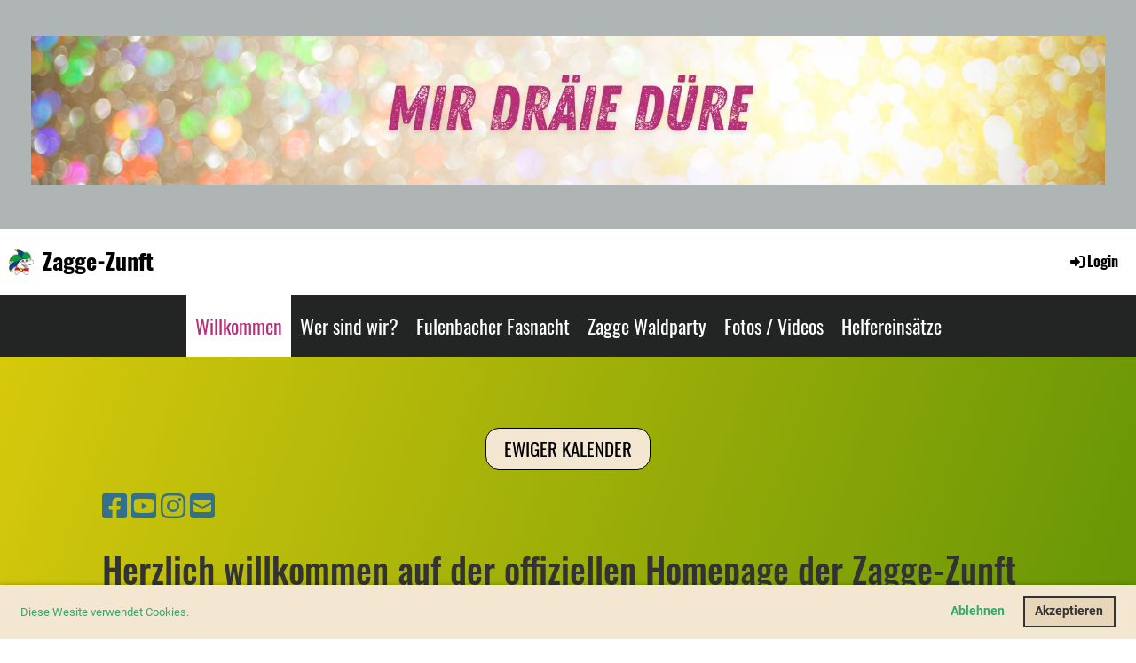

--- FILE ---
content_type: text/html;charset=UTF-8
request_url: https://zagge-zunft.ch/
body_size: 7034
content:
<!DOCTYPE html>
<html lang="de">
<head>
<base href="/clubdesk/w_zagge-zunft/"/>


    <meta http-equiv="content-type" content="text/html; charset=UTF-8">
    <meta name="viewport" content="width=device-width, initial-scale=1">

    <title>Willkommen - Zagge-Zunft</title>
    <link rel="icon" type="image/svg+xml" href="v_4.5.13//admin/clubdesk-favicon.svg">
<link rel="stylesheet" type="text/css" media="all" href="v_4.5.13/shared/css/normalize.css"/>
<link rel="stylesheet" type="text/css" media="all" href="v_4.5.13/shared/css/layout.css"/>
<link rel="stylesheet" type="text/css" media="all" href="v_4.5.13/shared/css/tinyMceContent.css"/>
<link rel="stylesheet" type="text/css" media="all" href="v_4.5.13/webpage/css/admin.css"/>
<link rel="stylesheet" type="text/css" media="all" href="/clubdesk/webpage/fontawesome_6_1_1/css/all.min.css"/>
<link rel="stylesheet" type="text/css" media="all" href="/clubdesk/webpage/lightbox/featherlight-1.7.13.min.css"/>
<link rel="stylesheet" type="text/css" media="all" href="/clubdesk/webpage/aos/aos-2.3.2.css"/>
<link rel="stylesheet" type="text/css" media="all" href="/clubdesk/webpage/owl/css/owl.carousel-2.3.4.min.css"/>
<link rel="stylesheet" type="text/css" media="all" href="/clubdesk/webpage/owl/css/owl.theme.default-2.3.4.min.css"/>
<link rel="stylesheet" type="text/css" media="all" href="/clubdesk/webpage/owl/css/animate-1.0.css"/>
<link rel="stylesheet" type="text/css" media="all" href="v_4.5.13/content.css?v=1743508333171"/>
<link rel="stylesheet" type="text/css" media="all" href="v_4.5.13/shared/css/altcha-cd.css"/>
<script type="text/javascript" src="v_4.5.13/webpage/jquery_3_6_0/jquery-3.6.0.min.js"></script><script async defer src="v_4.5.13/shared/scripts/altcha_2_0_1/altcha.i18n.js" type="module"></script>
    <link rel="stylesheet" href="/clubdesk/webpage/cookieconsent/cookieconsent-3.1.1.min.css">
<link rel="stylesheet" href="genwwwfiles/page.css?v=1743508333171">

<link rel="stylesheet" href="wwwfiles/custom.css?v=" />


</head>
<body class="cd-sidebar-empty">

<span class='cd-backgroundPane' style='display: block; position: absolute; overflow: hidden;top: 0px;left: 0px;bottom: 0px;right: 0px;background-color: rgba(130,138,140,0.64);'>
</span>

<header class="header-wrapper">
    <div class="cd-header "><div id='section_1000641' class='cd-section cd-min-height-set' debug-label='1000641' style='min-height: 250px;'>
<div class='cd-section-content cd-full-width'><div class="cd-row">

    <div class="cd-col m12">
        <div data-block-type="21" class="cd-block"
     debug-label="Image:101035"
     id="block_101035" 
     style="" >

    <div class="cd-block-content" id="block_101035_content"
         style="">
        <div class="cd-image-block">
<a href="fileservlet?type=image&amp;id=1000863&amp;s=djEthU42l9pt0RBC3j1hV9qG38Wrwc_O2qYrGx5r7l5YkMc=" data-featherlight="image"><img class="cd-image-contain"src="fileservlet?type=image&amp;id=1000863&amp;s=djEthU42l9pt0RBC3j1hV9qG38Wrwc_O2qYrGx5r7l5YkMc=" alt="" /></a></div></div>
    </div>
</div>
    </div>

</div>
</div>
</div>
</header>

<nav class="cd-navigation-bar-container" id="cd-navigation-element">
    <a href="javascript:void(0);" onclick="if (!window.location.hash) { window.location.href='/#cd-page-content'; const target = document.getElementById('cd-page-content'); let nav = document.getElementById('cd-navigation-element'); const y = target.getBoundingClientRect().top + window.scrollY - nav.offsetHeight; window.scrollTo({ top: y, behavior: 'auto' }); } else { window.location.href=window.location.href; }"onkeyup="if(event.key === 'Enter') { event.preventDefault(); this.click(); }" class="cd-skip-link" tabindex="0">Direkt zum Hauptinhalt springen</a>

    <div class="navigation-bar">
        <div class="cd-navigation-bar-content">
            <div class="cd-club-logo-and-name">
<a class="cd-club-logo-link" href="/"><img class="cd-club-logo" src="fileservlet?type&#61;image&amp;id&#61;1000819&amp;s&#61;djEtOQGyMLR57mDJkV3C2liRmR3Op4lYrmm4pS7H6Yu1bmg&#61;&amp;imageFormat&#61;_512x512" alt="Logo der Webseite"></a>
<a class="cd-club-name" href="/">Zagge-Zunft</a>
</div>

            <span class="cd-filler"></span>
            <div class="cd-login-link-desktop">
    <a class="cd-link-login" href="/?action=login"><i style="padding: 3px;" class="fas fa-sign-in-alt"></i>Login</a>
</div>
        </div>
    </div>

    <div class="menu-bar cd-hide-small">
        <div class="menu-bar-content">
        <nav class="cd-menubar cd-menu">
    <div class="cd-menu-level-1">
        <ul>
                <li>
                    <a href="/"  data-id="_0" data-parent-id="" class="cd-menu-item cd-menu-active cd-menu-selected">
                        Willkommen
                    </a>
                </li>
                <li>
                    <a href="/wer_sind_wir"  data-id="_1" data-parent-id="" class="cd-menu-item  ">
                        Wer sind wir?
                    </a>
                </li>
                <li>
                    <a href="/fulenbacher_fasnacht"  data-id="_2" data-parent-id="" class="cd-menu-item  ">
                        Fulenbacher Fasnacht
                    </a>
                </li>
                <li>
                    <a href="/zagge_waldparty"  data-id="_3" data-parent-id="" class="cd-menu-item  ">
                        Zagge Waldparty
                    </a>
                </li>
                <li>
                    <a href="/fotos__videos"  data-id="_4" data-parent-id="" class="cd-menu-item  ">
                        Fotos / Videos
                    </a>
                </li>
                <li>
                    <a href="/helfer"  data-id="_5" data-parent-id="" class="cd-menu-item  ">
                        Helfereinsätze
                    </a>
                </li>
        </ul>
    </div>


</nav>
        </div>
    </div>

    <div class="menu-bar-fixed cd-hide-small">
        <div class="menu-bar-content scroll-offset-desktop" id="cd-navigation-element">
        <nav class="cd-menubar cd-menu">
    <div class="cd-menu-level-1">
        <ul>
                <li>
                    <a href="/"  data-id="_0" data-parent-id="" class="cd-menu-item cd-menu-active cd-menu-selected">
                        Willkommen
                    </a>
                </li>
                <li>
                    <a href="/wer_sind_wir"  data-id="_1" data-parent-id="" class="cd-menu-item  ">
                        Wer sind wir?
                    </a>
                </li>
                <li>
                    <a href="/fulenbacher_fasnacht"  data-id="_2" data-parent-id="" class="cd-menu-item  ">
                        Fulenbacher Fasnacht
                    </a>
                </li>
                <li>
                    <a href="/zagge_waldparty"  data-id="_3" data-parent-id="" class="cd-menu-item  ">
                        Zagge Waldparty
                    </a>
                </li>
                <li>
                    <a href="/fotos__videos"  data-id="_4" data-parent-id="" class="cd-menu-item  ">
                        Fotos / Videos
                    </a>
                </li>
                <li>
                    <a href="/helfer"  data-id="_5" data-parent-id="" class="cd-menu-item  ">
                        Helfereinsätze
                    </a>
                </li>
        </ul>
    </div>


</nav>
        </div>
    </div>

    <div class="mobile-menu-bar cd-hide-large">
        <div class="cd-mobile-menu-bar-content scroll-offset-mobile">
    <div class="mobile-menu">
        
<div tabindex="0" class="cd-mobile-menu-button" onclick="toggleMobileMenu(event)"
     onkeyup="if(event.key === 'Enter') { event.preventDefault(); this.click(event); }">
    <div class="menu-label">Menü</div>
    <div class="nav-icon">
        <span></span>
        <span></span>
        <span></span>
    </div>
    
</div>
    </div>

    <div class="filler"></div>

</div>


    </div>

    <div class="mobile-menu-bar-fixed cd-hide-large scroll-offset-mobile">
        <div class="cd-mobile-menu-bar-content scroll-offset-mobile">
    <div class="mobile-menu">
        
<div tabindex="0" class="cd-mobile-menu-button" onclick="toggleMobileMenu(event)"
     onkeyup="if(event.key === 'Enter') { event.preventDefault(); this.click(event); }">
    <div class="menu-label">Menü</div>
    <div class="nav-icon">
        <span></span>
        <span></span>
        <span></span>
    </div>
    
</div>
    </div>

    <div class="filler"></div>

</div>


        <div class="cd-mobile-menu cd-menu">
    <div class="cd-mobile-menu-background"></div>
    <div class="cd-mobile-menu-level-1">
        <ul>
            <li>
                <a href="/"  data-id="_0" data-parent-id="" class="cd-menu-item cd-menu-active cd-menu-selected ">
                    Willkommen
                </a>
            </li>
            <li>
                <a href="/wer_sind_wir"  data-id="_1" data-parent-id="" class="cd-menu-item   cd-menu-expand">
                    Wer sind wir?
                        <i class="fas fa-chevron-down cd-menu-expander"></i>
                </a>
                    <div class="cd-mobile-menu-level-2">
                        <ul>
                            <li>
                                <a href="/wer_sind_wir"  class="cd-menu-item ">
                                    Wer sind wir?
                                </a>
                            </li>
                            <li>
                                <a href="/wer_sind_wir/aktueller_zunftrat"  data-id="_1_0" data-parent-id="_1" class="cd-menu-item   ">
                                    Aktueller Zunftrat
                                </a>
                                <div class="cd-mobile-menu-level-3">
                                    <ul>
                                        <li>
                                            <a href="/wer_sind_wir/aktueller_zunftrat"  class="cd-menu-item ">
                                                Aktueller Zunftrat
                                            </a>
                                        </li>
                                    </ul>
                                </div>
                            </li>
                            <li>
                                <a href="/wer_sind_wir/1_zunftrat"  data-id="_1_1" data-parent-id="_1" class="cd-menu-item   ">
                                    1. Zunftrat
                                </a>
                                <div class="cd-mobile-menu-level-3">
                                    <ul>
                                        <li>
                                            <a href="/wer_sind_wir/1_zunftrat"  class="cd-menu-item ">
                                                1. Zunftrat
                                            </a>
                                        </li>
                                    </ul>
                                </div>
                            </li>
                            <li>
                                <a href="/wer_sind_wir/alt_zunftrat"  data-id="_1_2" data-parent-id="_1" class="cd-menu-item   ">
                                    Alt Zunftrat
                                </a>
                                <div class="cd-mobile-menu-level-3">
                                    <ul>
                                        <li>
                                            <a href="/wer_sind_wir/alt_zunftrat"  class="cd-menu-item ">
                                                Alt Zunftrat
                                            </a>
                                        </li>
                                    </ul>
                                </div>
                            </li>
                            <li>
                                <a href="/wer_sind_wir/obernarren"  data-id="_1_3" data-parent-id="_1" class="cd-menu-item   ">
                                    Obernarren
                                </a>
                                <div class="cd-mobile-menu-level-3">
                                    <ul>
                                        <li>
                                            <a href="/wer_sind_wir/obernarren"  class="cd-menu-item ">
                                                Obernarren
                                            </a>
                                        </li>
                                    </ul>
                                </div>
                            </li>
                            <li>
                                <a href="/wer_sind_wir/gold_zagge"  data-id="_1_4" data-parent-id="_1" class="cd-menu-item   ">
                                    Gold Zagge
                                </a>
                                <div class="cd-mobile-menu-level-3">
                                    <ul>
                                        <li>
                                            <a href="/wer_sind_wir/gold_zagge"  class="cd-menu-item ">
                                                Gold Zagge
                                            </a>
                                        </li>
                                    </ul>
                                </div>
                            </li>
                            <li>
                                <a href="/wer_sind_wir/zagge-guggi"  data-id="_1_5" data-parent-id="_1" class="cd-menu-item   ">
                                    Zagge-Guggi
                                </a>
                                <div class="cd-mobile-menu-level-3">
                                    <ul>
                                        <li>
                                            <a href="/wer_sind_wir/zagge-guggi"  class="cd-menu-item ">
                                                Zagge-Guggi
                                            </a>
                                        </li>
                                    </ul>
                                </div>
                            </li>
                            <li>
                                <a href="/wer_sind_wir/hoeuzeler"  data-id="_1_6" data-parent-id="_1" class="cd-menu-item   ">
                                    Höuzeler
                                </a>
                                <div class="cd-mobile-menu-level-3">
                                    <ul>
                                        <li>
                                            <a href="/wer_sind_wir/hoeuzeler"  class="cd-menu-item ">
                                                Höuzeler
                                            </a>
                                        </li>
                                    </ul>
                                </div>
                            </li>
                            <li>
                                <a href="/wer_sind_wir/baraggudas"  data-id="_1_7" data-parent-id="_1" class="cd-menu-item   ">
                                    Baragguda&#39;s
                                </a>
                                <div class="cd-mobile-menu-level-3">
                                    <ul>
                                        <li>
                                            <a href="/wer_sind_wir/baraggudas"  class="cd-menu-item ">
                                                Baragguda&#39;s
                                            </a>
                                        </li>
                                    </ul>
                                </div>
                            </li>
                            <li>
                                <a href="/wer_sind_wir/plaketten"  data-id="_1_8" data-parent-id="_1" class="cd-menu-item   ">
                                    Plaketten
                                </a>
                                <div class="cd-mobile-menu-level-3">
                                    <ul>
                                        <li>
                                            <a href="/wer_sind_wir/plaketten"  class="cd-menu-item ">
                                                Plaketten
                                            </a>
                                        </li>
                                    </ul>
                                </div>
                            </li>
                        </ul>
                    </div>
            </li>
            <li>
                <a href="/fulenbacher_fasnacht"  data-id="_2" data-parent-id="" class="cd-menu-item   cd-menu-expand">
                    Fulenbacher Fasnacht
                        <i class="fas fa-chevron-down cd-menu-expander"></i>
                </a>
                    <div class="cd-mobile-menu-level-2">
                        <ul>
                            <li>
                                <a href="/fulenbacher_fasnacht"  class="cd-menu-item ">
                                    Fulenbacher Fasnacht
                                </a>
                            </li>
                            <li>
                                <a href="/fulenbacher_fasnacht/fasnachtsfreitag"  data-id="_2_0" data-parent-id="_2" class="cd-menu-item   ">
                                    Fasnachtsfreitag
                                </a>
                                <div class="cd-mobile-menu-level-3">
                                    <ul>
                                        <li>
                                            <a href="/fulenbacher_fasnacht/fasnachtsfreitag"  class="cd-menu-item ">
                                                Fasnachtsfreitag
                                            </a>
                                        </li>
                                    </ul>
                                </div>
                            </li>
                            <li>
                                <a href="/fulenbacher_fasnacht/fasnachtsumzug"  data-id="_2_1" data-parent-id="_2" class="cd-menu-item   cd-menu-expand">
                                    Fasnachtsumzug
                                        <i class="fas fa-chevron-down cd-menu-expander"></i>
                                </a>
                                <div class="cd-mobile-menu-level-3">
                                    <ul>
                                        <li>
                                            <a href="/fulenbacher_fasnacht/fasnachtsumzug"  class="cd-menu-item ">
                                                Fasnachtsumzug
                                            </a>
                                        </li>
                                        <li>
                                            <a href="/fulenbacher_fasnacht/fasnachtsumzug/fasnachtswagen"  data-id="_2_1_0" data-parent-id="_2_1" class="cd-menu-item ">
                                                Fasnachtswagen
                                            </a>
                                        </li>
                                    </ul>
                                </div>
                            </li>
                            <li>
                                <a href="/fulenbacher_fasnacht/ewiger_kalender"  data-id="_2_2" data-parent-id="_2" class="cd-menu-item   ">
                                    Ewiger Kalender
                                </a>
                                <div class="cd-mobile-menu-level-3">
                                    <ul>
                                        <li>
                                            <a href="/fulenbacher_fasnacht/ewiger_kalender"  class="cd-menu-item ">
                                                Ewiger Kalender
                                            </a>
                                        </li>
                                    </ul>
                                </div>
                            </li>
                            <li>
                                <a href="/fulenbacher_fasnacht/impressum"  data-id="_2_3" data-parent-id="_2" class="cd-menu-item   ">
                                    Impressum
                                </a>
                                <div class="cd-mobile-menu-level-3">
                                    <ul>
                                        <li>
                                            <a href="/fulenbacher_fasnacht/impressum"  class="cd-menu-item ">
                                                Impressum
                                            </a>
                                        </li>
                                    </ul>
                                </div>
                            </li>
                        </ul>
                    </div>
            </li>
            <li>
                <a href="/zagge_waldparty"  data-id="_3" data-parent-id="" class="cd-menu-item   ">
                    Zagge Waldparty
                </a>
            </li>
            <li>
                <a href="/fotos__videos"  data-id="_4" data-parent-id="" class="cd-menu-item   cd-menu-expand">
                    Fotos / Videos
                        <i class="fas fa-chevron-down cd-menu-expander"></i>
                </a>
                    <div class="cd-mobile-menu-level-2">
                        <ul>
                            <li>
                                <a href="/fotos__videos/fotos"  data-id="_4_0" data-parent-id="_4" class="cd-menu-item   ">
                                    Fotos
                                </a>
                                <div class="cd-mobile-menu-level-3">
                                    <ul>
                                        <li>
                                            <a href="/fotos__videos/fotos"  class="cd-menu-item ">
                                                Fotos
                                            </a>
                                        </li>
                                    </ul>
                                </div>
                            </li>
                            <li>
                                <a href="/fotos__videos/links"  data-id="_4_1" data-parent-id="_4" class="cd-menu-item   ">
                                    Links
                                </a>
                                <div class="cd-mobile-menu-level-3">
                                    <ul>
                                        <li>
                                            <a href="/fotos__videos/links"  class="cd-menu-item ">
                                                Links
                                            </a>
                                        </li>
                                    </ul>
                                </div>
                            </li>
                            <li>
                                <a href="/fotos__videos/videos"  data-id="_4_2" data-parent-id="_4" class="cd-menu-item   ">
                                    Videos
                                </a>
                                <div class="cd-mobile-menu-level-3">
                                    <ul>
                                        <li>
                                            <a href="/fotos__videos/videos"  class="cd-menu-item ">
                                                Videos
                                            </a>
                                        </li>
                                    </ul>
                                </div>
                            </li>
                        </ul>
                    </div>
            </li>
            <li>
                <a href="/helfer"  data-id="_5" data-parent-id="" class="cd-menu-item   ">
                    Helfereinsätze
                </a>
            </li>
        </ul>
    </div>
</div>
    </div>
</nav>

<div class="main cd-light">

        <div tabindex="0" class="cd-totop-button" onclick="topFunction()"
         onkeyup="if(event.key === 'Enter') { topFunction(); }">
        <i class="fas fa-chevron-up"></i>
    </div>




<main class="content-wrapper" tabindex="-1" id="cd-page-content" >
<div class="cd-content  cd-light"><span class='cd-backgroundPane' style='display: block; position: absolute; overflow: hidden;top: -19px;left: -19px;bottom: -19px;right: -19px;background-image: linear-gradient(290deg, rgba(0,102,0,1) 0%, rgba(217,202,12,1) 100%);'>
</span>
<div aria-labelledby="block_100962_title" id='section_1000645' class='cd-section cd-min-height-set' debug-label='1000645' style='min-height: 50px;'>
<div class='cd-section-content'><div class="cd-row">

    <div class="cd-col m12">
        <div data-block-type="21" class="cd-block"
     debug-label="Image:100959"
     id="block_100959" 
     style="" >

    <div class="cd-block-content" id="block_100959_content"
         style="">
        <div class="cd-image-block">
</div></div>
    </div>
</div>
    </div>

<div class="cd-row">

    <div class="cd-col m12">
        <div data-block-type="25" class="cd-block cd-block-center"
     debug-label="Button:100960"
     id="block_100960" 
     style="" >

    <div class="cd-block-content" id="block_100960_content"
         style="">
        <a class='cd-button cd-button-primary'
   href='https://www.zagge-zunft.ch/fulenbacher_fasnacht/ewiger_kalender'
        
   target="'_blank"
        
>
    Ewiger Kalender</a>
</div>
    </div>
<div data-block-type="23" class="cd-block"
     debug-label="SocialMedia:100961"
     id="block_100961" 
     style="" >

    <div class="cd-block-content" id="block_100961_content"
         style="">
        <div style='display: inline-block'>
    <a class='cd-social-media-icon' href="https://www.facebook.com/zagge.zunft" target="_blank" aria-label="Besuche uns auf Facebook"><i class="fab fa-facebook-square"></i></a><a class='cd-social-media-icon' href="https://www.youtube.com/channel/UC9HY1JJ-EpCI01qXawSNXaA" target="_blank" aria-label="Besuche uns auf YouTube"><i class="fab fa-youtube-square"></i></a><a class='cd-social-media-icon' href="https://www.instagram.com/zagge_zunft/?hl=de" target="_blank" aria-label="Besuche uns auf Instagram"><i class="fab fa-instagram"></i></a><a class='cd-social-media-icon' href="mailto:zz@zagge-zunft.ch" target="_blank" aria-label="Schreib uns eine E-Mail"><i class="fas fa-envelope-square"></i></a></div></div>
    </div>
<div data-block-type="24" class="cd-block"
     debug-label="TitleBlock:100962"
     id="block_100962" 
     style="" >

    <div class="cd-block-content" id="block_100962_content"
         style="">
        <h1 id="block_100962_title">Herzlich willkommen auf der offiziellen Homepage der Zagge-Zunft Fulenbach!</h1></div>
    </div>
<div data-block-type="0" class="cd-block"
     debug-label="TextBlock:100963"
     id="block_100963" 
     style="" >

    <div class="cd-block-content" id="block_100963_content"
         style="">
        <p><span style="font-size: 140%;"><strong>Hier erf&auml;hrst Du alles &uuml;ber unsere Zunft, die Fasnacht, die Macher hinter den Kulissen und vieles mehr rund um den Verein und die Balenfucher Fasnacht!</strong></span></p></div>
    </div>
</div>
    </div>

<div class="cd-row">

    <div class="cd-col m12">
        <div data-block-type="24" class="cd-block"
     debug-label="TitleBlock:101054"
     id="block_101054" 
     style="" >

    <div class="cd-block-content" id="block_101054_content"
         style="">
        <h1 id="block_101054_title">Obernarr 2026 - T&ouml;mu I.</h1></div>
    </div>
<div data-block-type="0" class="cd-block"
     debug-label="TextBlock:101055"
     id="block_101055" 
     style="" >

    <div class="cd-block-content" id="block_101055_content"
         style="">
        <p>Der Hilari war ein wunderbarer Abend, tolle Auftritte, tolle G&auml;ste und ein Obernarr auf dem T&ouml;ffli!</p>
<p>&nbsp;</p>
<p>T&ouml;mu der I. betratt um ca 00:30 die B&uuml;hne und begr&uuml;sste die Anwesenden mit einem lauten Falu Falu Falu!&nbsp;</p>
<p><img src="fileservlet?type=image&amp;id=1000931&amp;s=djEtGIHkZK1ZeQH7nnFvhFhTWqCk9lCZ3PiccZv6xisD0QQ=" alt="" width="100%"></p></div>
    </div>
</div>
    </div>

<div class="cd-row">

    <div class="cd-col m12">
        <div data-block-type="1" class="cd-block"
     debug-label="NewsItemList-List:100968"
     id="block_100968" 
     style="" >

    <div class="cd-block-content" id="block_100968_content"
         style="">
        <div class="cd-newslist-tile-h cd-tile-h">
    <span class="cd-back-anchor" id="newslistblock-100968"></span>
    <div class="cd-tile-container">
        <div tabindex="0" class="cd-tile-h-box cd-tile-width-1" onclick="window.location.href='/?b=100968&c=ND48&s=djEtbzuVk7a_HQvW6b49cjQ2PfngHm9L987CE-xvKHRxIxA='" style="cursor:pointer;"onkeyup="if(event.key === 'Enter') { event.preventDefault(); this.click(); }">
            <span class="cd-back-anchor"
                  id="newslistblock-100968-newsitem-48"></span>
            <div class="cd-tile-h-main-area" >
                <div class="cd-tile-h-main-heading">
                    Am Hilari drehen wir komplett durch!</div>
                <div class="cd-tile-h-main-subheading">
                    <time>04.01.2026</time>
                    , Liechti Philipp</div>
            </div>


            <div class="cd-tile-h-detail-area">
                <div class="cd-tile-h-detail-value">
                    Am 10.01.2026 ist es soweit und der Gemeindesaal wird durchdrehen, ganz dem Motto entsprechend!E...</div>
            </div>
            </div>
        <div tabindex="0" class="cd-tile-h-box cd-tile-width-1" onclick="window.location.href='/?b=100968&c=ND47&s=djEtecBaj2_qb3WDvszUW4RvsQn8-YVNrdR9r63qMAPAjHE='" style="cursor:pointer;"onkeyup="if(event.key === 'Enter') { event.preventDefault(); this.click(); }">
            <span class="cd-back-anchor"
                  id="newslistblock-100968-newsitem-47"></span>
            <div class="cd-tile-h-main-area" >
                <div class="cd-tile-h-main-heading">
                    Rückblick GV 2025</div>
                <div class="cd-tile-h-main-subheading">
                    <time>03.05.2025</time>
                    , Liechti Philipp</div>
            </div>


            <div class="cd-tile-h-detail-area">
                <div class="cd-tile-h-detail-value">
                    Hallo zusammenWas für eine grossartige GV! Viele tolle Leute, ein speditiver Ablauf, starke Jahr...</div>
            </div>
            </div>
        <div tabindex="0" class="cd-tile-h-box cd-tile-width-1" onclick="window.location.href='/?b=100968&c=ND45&s=djEtgkedyuwF8GGka8SgwSS5OWEn6dLN94B1Tpzw8Fgd3sI='" style="cursor:pointer;"onkeyup="if(event.key === 'Enter') { event.preventDefault(); this.click(); }">
            <span class="cd-back-anchor"
                  id="newslistblock-100968-newsitem-45"></span>
            <div class="cd-tile-h-main-area" >
                <div class="cd-tile-h-main-heading">
                    Zunft GV 2025</div>
                <div class="cd-tile-h-main-subheading">
                    <time>06.04.2025</time>
                    , Liechti Philipp</div>
            </div>


            <div class="cd-tile-h-detail-area">
                <div class="cd-tile-h-detail-value">
                    Am 02.05.2025 findet um 19:00 Uhr die Zunft GV statt.Alle Mitglieder erhalten eine Einladung und...</div>
            </div>
            </div>
        <div tabindex="0" class="cd-tile-h-box cd-tile-width-1" onclick="window.location.href='/?b=100968&c=ND44&s=djEtfCypRhfV7MMRplK17IU36-K2epOHlIbuc708YPevZ3E='" style="cursor:pointer;"onkeyup="if(event.key === 'Enter') { event.preventDefault(); this.click(); }">
            <span class="cd-back-anchor"
                  id="newslistblock-100968-newsitem-44"></span>
            <div class="cd-tile-h-main-area" >
                <div class="cd-tile-h-main-heading">
                    Road to 2026</div>
                <div class="cd-tile-h-main-subheading">
                    <time>02.04.2025</time>
                    , Liechti Philipp</div>
            </div>


            <div class="cd-tile-h-detail-area">
                <div class="cd-tile-h-detail-value">
                    Ruhe vor dem Sturm, heisst es in den Büchern! Ruhe vor der GV und der neuen Saison, heisst es be...</div>
            </div>
            </div>
        <div tabindex="0" class="cd-tile-h-box cd-tile-width-1" onclick="window.location.href='/?b=100968&c=ND43&s=djEtwmjBhfyhoMOfN9fIM_jzhO8e5WSUof9-OvjiqkL4OT8='" style="cursor:pointer;"onkeyup="if(event.key === 'Enter') { event.preventDefault(); this.click(); }">
            <span class="cd-back-anchor"
                  id="newslistblock-100968-newsitem-43"></span>
            <div class="cd-tile-h-main-area" >
                <div class="cd-tile-h-main-heading">
                    Fasnacht 2025, das wars, aber wie toll den bitte!</div>
                <div class="cd-tile-h-main-subheading">
                    <time>05.03.2025</time>
                    , Liechti Philipp</div>
            </div>


            <div class="cd-tile-h-detail-area">
                <div class="cd-tile-h-detail-value">
                    Wenn jemand seine Traumfasnacht beschreiben müsste, dann würde er es wohl ziemlich genau so plan...</div>
            </div>
            </div>
        <div tabindex="0" class="cd-tile-h-box cd-tile-width-1" onclick="window.location.href='/?b=100968&c=ND42&s=djEtKgONr9tgOVmLoiRyHqn4HV6a_3jwRc6MV9K63tb5Ifo='" style="cursor:pointer;"onkeyup="if(event.key === 'Enter') { event.preventDefault(); this.click(); }">
            <span class="cd-back-anchor"
                  id="newslistblock-100968-newsitem-42"></span>
            <div class="cd-tile-h-main-area" >
                <div class="cd-tile-h-main-heading">
                    Hilari 2025</div>
                <div class="cd-tile-h-main-subheading">
                    <time>12.01.2025</time>
                    , Liechti Philipp</div>
            </div>


            <div class="cd-tile-h-detail-area">
                <div class="cd-tile-h-detail-value">
                    Was für ein wundervoller Abend, den wir am 11.01 erleben durften. Die Bühne und der Saal haben f...</div>
            </div>
            </div>
        <div tabindex="0" class="cd-tile-h-box cd-tile-width-1" onclick="window.location.href='/?b=100968&c=ND41&s=djEtCZshsPVvzNWz7H2Rt6HHLlENQY00Z6VazrcyCTC_nk4='" style="cursor:pointer;"onkeyup="if(event.key === 'Enter') { event.preventDefault(); this.click(); }">
            <span class="cd-back-anchor"
                  id="newslistblock-100968-newsitem-41"></span>
            <div class="cd-tile-h-main-area" >
                <div class="cd-tile-h-main-heading">
                    Der Hilari kommt und es wird heiss!</div>
                <div class="cd-tile-h-main-subheading">
                    <time>29.12.2024</time>
                    , Liechti Philipp</div>
            </div>


            <div class="cd-tile-h-detail-area">
                <div class="cd-tile-h-image-col cd-tile-h-image-col-right" style="min-width:200px;">
                    <div class="cd-image-wrapper-3_2">
                        <div class="cd-image-content ">
                            <img class="cd-zoom cd-image-cover" alt="" src="fileservlet?type=image&amp;id=1000805&amp;s=djEtXM1DGeP43AbRUQIbg7IEGiSTpDDxwoPzVfp2eQTR6B0=&amp;imageFormat=_2048x2048"/>
                        </div>
                    </div>
                </div>
                <div class="cd-tile-h-detail-value">
                    Am 11.01.2025 ist es soweit und der Gemeindesaal wird hoffentlich aus allen näten Platzen! Füür ...</div>
            </div>
            </div>
        <div tabindex="0" class="cd-tile-h-box cd-tile-width-1" onclick="window.location.href='/?b=100968&c=ND40&s=djEteOtzAwN_63Z4ggJdzh3IwvB9Xp_eTMdC2YYshOvtmkM='" style="cursor:pointer;"onkeyup="if(event.key === 'Enter') { event.preventDefault(); this.click(); }">
            <span class="cd-back-anchor"
                  id="newslistblock-100968-newsitem-40"></span>
            <div class="cd-tile-h-main-area" >
                <div class="cd-tile-h-main-heading">
                    Fulenbacher Blitz - Zagge Zunft</div>
                <div class="cd-tile-h-main-subheading">
                    <time>26.09.2024</time>
                    , Wyss Lukas</div>
            </div>


            <div class="cd-tile-h-detail-area">
                <div class="cd-tile-h-image-col cd-tile-h-image-col-right" style="min-width:200px;">
                    <div class="cd-image-wrapper-3_2">
                        <div class="cd-image-content ">
                            <img class="cd-zoom cd-image-cover" alt="" src="fileservlet?type=image&amp;id=1000798&amp;s=djEt2SzTVvgLrIigjF1hjaHsPHPYmbGuI3Wzvt1XGInd-xI=&amp;imageFormat=_2048x2048"/>
                        </div>
                    </div>
                </div>
                <div class="cd-tile-h-detail-value">
                    Der Zunftrat Ein Haufen blagöri und trunkebolde? Bei weitem nicht (…nur).Der Zunftrat besteht in...</div>
            </div>
            </div>
        </div>

    <p class="cd-detailPageNavigation">
        <a class="cd-button cd-button-tertiary"
           href="/?b=100968&c=NL&s=djEtCG3EUaEAACM_JOsLzJCXPGbH5o9BS7mR9Eab-8qvLXg=">Weitere Einträge</a>
    </p>
    </div></div>
    </div>
</div>
    </div>

</div>
</div>
</div>
</main>

<footer>
    <div class="cd-footer "><div id='section_1000644' class='cd-section cd-light' debug-label='1000644' style=''>
<span class='cd-backgroundPane' style='display: block; position: absolute; overflow: hidden;top: 0px;left: 0px;bottom: 0px;right: 0px;background-image: linear-gradient(0deg, rgba(169,169,169,1) 0%, rgba(170,170,170,1) 100%);'>
</span>
<div class='cd-section-content'><div class="cd-row">

    <div class="cd-col m12">
        <div data-block-type="0" class="cd-block"
     debug-label="TextBlock:100958"
     id="block_100958" 
     style="" >

    <div class="cd-block-content" id="block_100958_content"
         style="">
        <p style="text-align: center; font-size: 7pt;"><a style="text-decoration: none;" href="http://www.clubdesk.com">Powered by ClubDesk Vereinssoftware</a> &nbsp;&nbsp; | &nbsp;&nbsp; <a style="text-decoration: none;" href="https://app.clubdesk.com" target="_blank" rel="noopener">ClubDesk Login</a></p>
<p style="text-align: center;">Zagge Zunft Fulenbach, Juraweg 2, 4629 Fulenbach <span id="cloak6a546d8fb60387f6d5d4a04b5ad08b3d"><a href="mailto:zz@zagge-zunft.ch">zz@zagge-zunft.ch</a></span></p></div>
    </div>
</div>
    </div>

</div>
</div>
</div>
</footer>
</div>
<script type="text/javascript" src="webpage/lightbox/featherlight-1.7.13.min.js"></script>
<script type="text/javascript" src="webpage/aos/aos-2.3.2.js"></script>
<script type="text/javascript" src="webpage/aos/aos-init-2.3.2.js"></script>
<script type="text/javascript" src="webpage/lightbox/featherlight-1.7.13.min.js"></script>
<script type="text/javascript" src="webpage/owl/owl.carousel-2.3.4-cd.js"></script>
<script type="text/javascript" src="webpage/fixes/ofi.js"></script>
<script type="text/javascript" src="webpage/fixes/captions.js"></script>
<script type="text/javascript">
objectFitImages('.cd-image-content img');
adjustCaptionContainer();
</script>
<script>  window.addEventListener('load', (event) => {
    let altchaWidgets = document.querySelectorAll('altcha-widget');
    if (!altchaWidgets || altchaWidgets.length == 0) {
      return;
    }
    for (var i = 0; i < altchaWidgets.length; i++) {
      let altchaWidget = altchaWidgets[i];
      let anchor = document.querySelector(altchaWidget.floatinganchor);
      anchor.addEventListener('mouseenter', function() { if (altchaWidget.getState() === 'verifying') { altchaWidget.removeAttribute('hidden'); } });
      anchor.addEventListener('mouseleave', function() { altchaWidget.setAttribute('hidden', 'true'); });
      altchaWidget.addEventListener('statechange', (ev) => {
        if (ev.detail.state === 'error') {
          altchaWidget.removeAttribute('hidden');
        }
      });
    }
  });
</script>

<script src="/clubdesk/webpage/cookieconsent/cookieconsent-3.1.1.min.js" type="text/javascript"></script>
<script src="genwwwfiles/page.js?v=1743508333171" type="text/javascript"></script>

<script>
function deleteAllCookies() {
    var cookies = document.cookie.split("; ");
    for (var c = 0; c < cookies.length; c++) {
        var d = window.location.hostname.split(".");
        while (d.length > 0) {
            var cookieBase = encodeURIComponent(cookies[c].split(";")[0].split("=")[0]) + '=; expires=Thu, 01-Jan-1970 00:00:01 GMT; domain=' + d.join('.') + ' ;path=';
            var p = location.pathname.split('/');
            document.cookie = cookieBase + '/';
            while (p.length > 0) {
                document.cookie = cookieBase + p.join('/');
                p.pop();
            };
            d.shift();
        }
    }
}

window.cookieconsent.initialise({
    palette: null,
    "content": {
        "message": "Diese Wesite verwendet Cookies.",
        "dismiss": "OK",
        "allow": "Akzeptieren",
        "deny": "Ablehnen",
        "link": "",
        "href": ""
    },
    position: "bottom",
    type: "opt-out",
    revokable: true,
    onStatusChange: function(status) {
        if (!this.hasConsented()) {
            deleteAllCookies();
        }
        location.reload();
    },
    cookie: {
        name: "cookieconsent_1743424406287"
    }
});

// enable keyboard operation
var element = document.querySelector('a.cc-deny');
if (element) {
    element.setAttribute('href', 'javascript:void(0);');
}
var element = document.querySelector('a.cc-allow');
if (element) {
    element.setAttribute('href', 'javascript:void(0);');
}
var element = document.querySelector('a.cc-dismiss');
if (element) {
    element.setAttribute('href', 'javascript:void(0);');
}
var element = document.querySelector('.cc-animate.cc-revoke.cc-bottom');
if (element) {
    element.setAttribute('tabindex', '0');
    element.setAttribute('onkeyup', 'if(event.key === "Enter") { event.preventDefault(); this.click(); }');
}
</script>

</body>
</html>